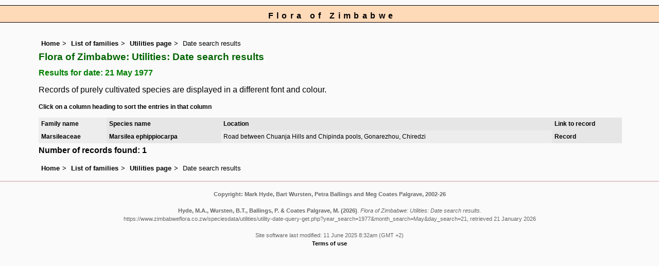

--- FILE ---
content_type: text/html; charset=UTF-8
request_url: https://www.zimbabweflora.co.zw/speciesdata/utilities/utility-date-query-get.php?year_search=1977&month_search=05&day_search=21
body_size: 3670
content:
<!DOCTYPE html>
<html lang="en">
<head><!-- Google tag (gtag.js) -->
<script async src="https://www.googletagmanager.com/gtag/js?id=G-TZJK90610Z"></script>
<script>
  window.dataLayer = window.dataLayer || [];
  function gtag(){dataLayer.push(arguments);}
  gtag('js', new Date());

  gtag('config', 'G-TZJK90610Z');
</script><title>Flora of Zimbabwe: Utilities: Date search results</title>
<meta charset="utf-8">
<meta name="description"
content="A web site containing information about the Flora of Zimbabwe">

<meta name="author" content="Mark Hyde">
<meta name="viewport" content="width=device-width, initial-scale=1">
<link href="https://cdn.jsdelivr.net/npm/bootstrap@5.3.3/dist/css/bootstrap.min.css" rel="stylesheet" integrity="sha384-QWTKZyjpPEjISv5WaRU9OFeRpok6YctnYmDr5pNlyT2bRjXh0JMhjY6hW+ALEwIH" crossorigin="anonymous">

<script type="text/javascript" src="../../sorttable.js"></script>

<link rel="stylesheet" type="text/css" href="../../css/zim.css">

<link rel="icon" type="image/x-icon" href="../../favicons/zim-icon.png">
</head>
<body>
<div id="Header">Flora of Zimbabwe</div>
<div class="container-fluid">
  <div class="row">
    <div class="col">

<div class="indent">

<ul class="breadcrumb">
    <li><a href="../../index.php">Home</a></li>
    <li><a href="../index.php">List of families</a></li>
    <li><a href="index.php">Utilities page</a></li>
	<li>Date search results</li>
  </ul>
  
<h1>Flora of Zimbabwe: Utilities: Date search results</h1>

<h2>Results for date: 21 May 1977</h2>	<p>Records of purely cultivated species are displayed in a different font and colour.</p>
	<p class="smalltext"><strong>Click on a column heading to sort the entries in that column</strong></p>

	<!-- Start table -->
 	<table id="sort1_id" class="sortable wid95 records" cellpadding="5" cellspacing="2" summary="List of records">

	<!-- Print out table heading -->
	<tr><td class="backcolor"><strong>Family name</strong></td> <td><strong>Species name</strong></td><td><strong>Location</strong></td><td><strong>Link to record</strong></td></tr>

<tr><td class="backcolor"><strong>Marsileaceae</strong></td><td><a href="../species.php?species_id=102830"><strong>Marsilea ephippiocarpa</strong></a> </td><td class="backcolor">Road between Chuanja Hills and Chipinda pools, Gonarezhou, Chiredzi</td><td><a href="../species-record.php?record_id=42466">Record</a> </td></tr>
</table><p><strong>Number of records found: 1</strong></p><ul class="breadcrumb">
    <li><a href="../../index.php">Home</a></li>
    <li><a href="../index.php">List of families</a></li>
    <li><a href="index.php">Utilities page</a></li>
	<li>Date search results</li>
  </ul>

</div><!-- Close "indent" div here -->
	</div> <!-- close col -->
	</div> <!-- close row -->
	</div> <!-- close container-fluid -->

<hr>
<div class="tiny"><strong>Copyright: 

Mark Hyde, Bart Wursten, Petra Ballings and Meg Coates Palgrave, 2002-26</strong><br><br>
<strong>Hyde, M.A., Wursten, B.T.,  Ballings, P. &  Coates Palgrave, M.</strong> 
<strong>(2026)</strong>. <em>Flora of Zimbabwe: Utilities: Date search results.</em> <br>https://www.zimbabweflora.co.zw/speciesdata/utilities/utility-date-query-get.php?year_search=1977&amp;month_search=May&amp;day_search=21, retrieved 21 January 2026<br><br>Site software last modified: 11 June 2025 8:32am (GMT +2)<br><a href="../../terms.php">Terms of use</a><br>
</div> <script src="https://cdn.jsdelivr.net/npm/bootstrap@5.3.3/dist/js/bootstrap.bundle.min.js" integrity="sha384-YvpcrYf0tY3lHB60NNkmXc5s9fDVZLESaAA55NDzOxhy9GkcIdslK1eN7N6jIeHz" crossorigin="anonymous"></script>
</body>
</html>
